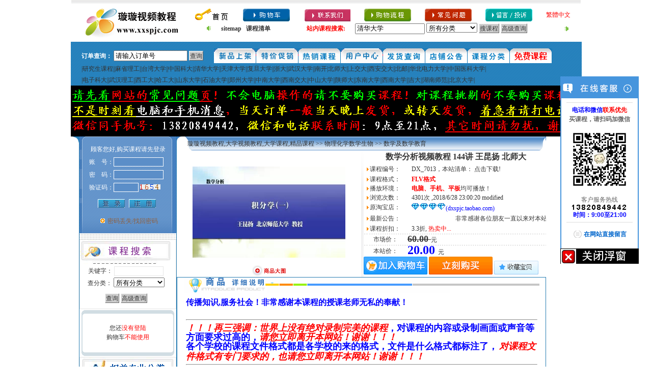

--- FILE ---
content_type: text/html
request_url: http://www.xxspjc.com/kechengshipinpanbaidu.asp?id=7013
body_size: 18112
content:
<html>
<head>

<title>数学分析视频教程 144讲 王昆扬 北师大</title>
<META http-equiv=Content-Type content="text/html; charset=gb2312">
<meta content="数学分析视频教程 144讲 王昆扬 北师大,DX_7013,精品课程,全程录像,视频教学,教学视频,课件,学习资料,培训,讲座,远程教育。FLV格式,赠送积分:100分!浏览4300次。2018/6/28 23:00:20 modified。" name="description">
<meta content="数学分析视频教程 144讲 王昆扬 北师大" name="keywords"> 
<link href="/skin/skin3/css.css" rel="stylesheet" type="text/css">


<style type="text/css">
<!--
.STYLE4 {color: #0000FF}
.STYLE3 {color: #FF0000}
.STYLE2 {color: #000000}
-->
</style>
</head>
<body leftmargin="0" topmargin="0" marginwidth="0" marginheight="0" >
<table width="1000" border="0" align="center" cellpadding="0" cellspacing="0">
  <tr>
    <td background="/images/bg3.gif "  height="7"></td>
  </tr>
</table>
<table width="1000" border="0" align="center" cellpadding="0" cellspacing="0">
  <tr>
    <td><table width="100%" border="0" cellspacing="0" cellpadding="0">
      <tr>
        <td width="24%" rowspan="2"><table width="100%" border="0" cellspacing="0" cellpadding="0">
          <tr>
            <td align="center"><a href="http://www.xxspjc.com"><img src="/images/logo.gif" border="0" /></a></td>
          </tr>
        </table></td>
        <td width="76%"> <table width="100%" border="0" cellspacing="0" cellpadding="0">
  <tr>
                <td><a href="http://www.xxspjc.com/"><img src="/images/topms.gif" width="75" height="25" border="0" alt="首页"></a></td>
               <td><a href="/xiadan.asp?action=show" target="_blank"><img src="/images/gouwuche.gif" width="92" height="25" border="0" alt="购物车"></a></td>
                <td><a href="/help/lxwm.htm"><img src="/images/liannxiwomen.gif" width="92" height="25" border="0" alt="联系我们"></a></td>
                <td><a href="/help/gouwuliucheng.htm"><img src="/images/gouwuliucheng.gif" width="92" height="25" border="0" alt="购物流程"></a></td>
                <td><a href="/help/changjianwenti.htm"><img src="/images/changjianwenti.gif" width="92" height="25" border="0" alt="常见问题"></a></td>
                <td><a href="/liuyantousu.asp"><img src="/images/liuyan.gif" width="92" height="25" border="0" alt="留言反馈"></a></td>
                <td> <FONT color=#ffffff><a name="StranLink" style="color:red">繁體中文</A></FONT>&nbsp;</td>
    <td>&nbsp;</td>
  </tr>
</table>
<table width="100%" border="0" cellspacing="0" cellpadding="0" height=30>
  <tr>
                <td><table width="710" border="0" align="center" cellpadding="0" cellspacing="0">
                  <!--DWLayoutTable-->
                    <tr> 
                      <td width="28" height="23"><img src="/images/speaker.gif" width="14" height="13" border="0" align="absbottom" /></td>
			<td width="168"><a href="/sitemap.xml" title="sitemap" target="_blank"><strong>sitemap</strong></a>
			&nbsp;&nbsp;<a href="/sitemap.htm" title="本站课程清单" target="_blank"><strong>课程清单</strong></a></td>
					  <td width="95"><font：12px>
				      <font color="#FF0000"><strong>站内课程搜索:</strong></font><strong></font></strong></td>
                      <FORM action=../chazhaokecheng.asp method=post name=form2>
					  <td width="390"><div align="left">
	<INPUT  name=searchkey  size="15" maxlength="15" value="清华大学" FONT: 12px Verdana,Geneva,sans-serif; onFocus="this.value=''">
					    
					    <select name="anclassid" size=1 style='width:100px'>
					      <option value="0">所有分类</option>
					      
					      <option value="62"> 
					        研究生课程
					        </option>
					      
					      <option value="63"> 
					        计算机科学技术
					        </option>
					      
					      <option value="64"> 
					        土木工程建筑房.
					        </option>
					      
					      <option value="65"> 
					        电力系统
					        </option>
					      
					      <option value="66"> 
					        机电通信自动化
					        </option>
					      
					      <option value="67"> 
					        机械工程材料能.
					        </option>
					      
					      <option value="68"> 
					        船舶科学与工程
					        </option>
					      
					      <option value="72"> 
					        汽车科学与工程
					        </option>
					      
					      <option value="73"> 
					        地理科学与测绘
					        </option>
					      
					      <option value="74"> 
					        医学医药及护理
					        </option>
					      
					      <option value="76"> 
					        美术及出版传播
					        </option>
					      
					      <option value="77"> 
					        音乐与音乐教育
					        </option>
					      
					      <option value="78"> 
					        心理学
					        </option>
					      
					      <option value="79"> 
					        法学
					        </option>
					      
					      <option value="80"> 
					        物理化学数学生.
					        </option>
					      
					      <option value="81"> 
					        农林水地矿油
					        </option>
					      
					      <option value="82"> 
					        文学历史体育及.
					        </option>
					      
					      <option value="83"> 
					        会计金融经济国.
					        </option>
					      
					      <option value="84"> 
					        经营管理
					        </option>
					      
					      <option value="85"> 
					        外语教学
					        </option>
					      
					      <option value="86"> 
					        考试培训
					        </option>
					      
					      <option value="87"> 
					        其他
					        </option>
					      
					      </select>
					    <INPUT class=go-wenbenkuang name=Submit type=submit value="搜课程"> 
			            <INPUT class=go-wenbenkuang name=Submit3 onclick="window.location='../search.asp'" type=button value="高级查询"> 
					    </div></td>
			   </FORM>
					  <td width="28" height="23"><img src="/images/spacer2.gif" width="14" height="13" border="0" align="right" /></td>
					  
                    </tr>
                  </table></td>
  </tr>
</table>
</td>
      </tr>
    </table></td>
  </tr>
  <tr>
    <td height="42" valign="bottom" background="/skin/skin3/topbg.gif"><table width="100%" border="0" cellspacing="0" cellpadding="0">
      <tr>
<FORM action=../chadingdan.asp method=post name="form3">
<td width='28%' align='center'><font color='ffffff'><strong>订单查询：</strong></font>
<INPUT  name=dingdan  size="16" maxlength="15" value="请输入订单号" FONT: 12px Verdana,Geneva,sans-serif; onFocus="this.value=''">
<INPUT class=go-wenbenkuang name=Submit type=submit value=查询>
</td>
</FORM>
        <td width="72%"><table width="80%" border="0" cellpadding="0" cellspacing="0">
              <tr> 
                <td><a href="/kechengleibie.asp?lx=news"><img src="/skin/skin3/tnewpr.gif" border="0" alt="新课程"></a></td>
                <td><a href="/kechengleibie.asp?lx=tejia"><img src="/skin/skin3/tspepr.gif" border="0" alt="特价课程"></a></td>
                <td><a href="/kechengleibie.asp?lx=commend"><img src="/skin/skin3/thotpr.gif" border="0" alt="推荐课程"></a></td>
                <td><a href="/user.asp"><img src="/skin/skin3/tbrandpr.gif" border="0" alt="用户中心"></a></td>
                <td><a href="/fahuo.asp"><img src="/skin/skin3/tnews.gif" border="0" alt="发货查询"></a></td>
                <td><a href="/gonggao.asp"><img src="/skin/skin3/tinform.gif" border="0" alt="店铺公告"></a></td>
                <td><a href="/shopsort.asp"><img src="/skin/skin3/tbbs.gif" border="0" alt="课程分类"></a></td>
                <td><a href="/mianfeikecheng/" target="_blank"><img src="/skin/skin3/bbs.gif" border="0" alt="店铺论坛"></a></td>
              </tr>
            </table></td>
      </tr>
    </table></td>
  </tr>
   <tr>
    <td height="20" valign="bottom" background="/skin/skin3/topbg.gif"><table width="100%" border="0" cellspacing="0" cellpadding="0">
      <tr>
        <td width="2%" align="center"><font color="ffffff">
         </td>
        <td width="98%"><table width="98%" border="0" cellpadding="0" cellspacing="0">
<tr> <td>|<a href=/chazhaokecheng.asp?searchkey=中科院&anclassid=0>研究生课程</a>||<a href=/chazhaokecheng.asp?searchkey=麻省理工大学&anclassid=0>麻省理工</a>||<a href=/chazhaokecheng.asp?searchkey=台湾&anclassid=0>台湾大学</a>||<a href=/chazhaokecheng.asp?searchkey=中国科技大学&anclassid=0>中国科大</a>||<a href=/chazhaokecheng.asp?searchkey=清华大学&anclassid=0>清华大学</a>||<a href=/chazhaokecheng.asp?searchkey=天津大学&anclassid=0>天津大学</a>||<a href=/chazhaokecheng.asp?searchkey=复旦大学&anclassid=0>复旦大学</a>||<a href=/chazhaokecheng.asp?searchkey=浙江大学&anclassid=0>浙大</a>||<a href=/chazhaokecheng.asp?searchkey=武汉大学&anclassid=0>武汉大学</a>||<a href=/chazhaokecheng.asp?searchkey=南开大学&anclassid=0>南开</a>|<a href=/chazhaokecheng.asp?searchkey=北京师范大学&anclassid=0>北师大</a>||<a href=/chazhaokecheng.asp?searchkey=上海交通大学&anclassid=0>上交大</a>||<a href=/chazhaokecheng.asp?searchkey=西安交通大学&anclassid=0>西安交大</a>||<a href=/chazhaokecheng.asp?searchkey=北京邮电大学&anclassid=0>北邮</a>||<a href=/chazhaokecheng.asp?searchkey=华北电力大学&anclassid=0>华北电力大学</a>||<a href=/chazhaokecheng.asp?searchkey=中国医科大学&anclassid=0>中国医科大学</a>|</td></tr>
            </table></td>
      </tr>
	        <tr>
        <td width="2%" align="center"><font color="ffffff">
         </td>
        <td width="98%"><table width="98%" border="0" cellpadding="0" cellspacing="0">
<tr><td>|<a href=/chazhaokecheng.asp?searchkey=电子科技大学&anclassid=0>电子科大</a>||<a href=/chazhaokecheng.asp?searchkey=武汉理工大学&anclassid=0>武汉理工</a>||<a href=/chazhaokecheng.asp?searchkey=西北工业大学&anclassid=0>西工大</a>||<a href=/chazhaokecheng.asp?searchkey=哈工大&anclassid=0>哈工大</a>||<a href=/chazhaokecheng.asp?searchkey=山东大学&anclassid=0>山东大学</a>||<a href=/chazhaokecheng.asp?searchkey=石油大学&anclassid=0>石油大学</a>||<a href=/chazhaokecheng.asp?searchkey=郑州大学&anclassid=0>郑州大学</a>||<a href=/chazhaokecheng.asp?searchkey=中南大学&anclassid=0>中南大学</a>||<a href=/chazhaokecheng.asp?searchkey=西南交通大学&anclassid=0>西南交大</a>||<a href=/chazhaokecheng.asp?searchkey=中山大学&anclassid=0>中山大学</a>||<a href=/chazhaokecheng.asp?searchkey=陕西师范大学&anclassid=0>陕师大</a>||<a href=/chazhaokecheng.asp?searchkey=东南大学&anclassid=0>东南大学</a>||<a href=/chazhaokecheng.asp?searchkey=西南大学&anclassid=0>西南大学</a>||<a href=/chazhaokecheng.asp?searchkey=吉林大学&anclassid=0>吉大</a>||<a href=/chazhaokecheng.asp?searchkey=湖南师范大学&anclassid=0>湖南师范</a>||<a href=/chazhaokecheng.asp?searchkey=北京大学&anclassid=0>北京大学</a>|</td></tr>
            </table></td>
      </tr>
    </table></td>
  </tr>
  
 <tr><td><table width="98%" border="0" cellpadding="0" cellspacing="0"><a href=/help/changjianwenti.htm><img src="/upfile/tz_new.gif" border="0"></a></table></td></tr> 
 
</table>
<table width="1000" border="0" align="center" cellpadding="0" cellspacing="0">
  <tr>
    <td width="15" valign="top"><table width="100%" height="184" border="0" cellpadding="0" cellspacing="0">
      <tr>
        <td height="30" align="right" valign="top"><img src="/skin/skin3/jiao.gif" width="15" height="17"></td>
      </tr>
    </table></td>
    <td width="190"style="BORDER-bottom:#277DB3 1px solid;BORDER-left:#277DB3 1px solid; BORDER-right:#277DB3 1px solid;" valign="top">
	<table width="100%" border="0" cellspacing="0" cellpadding="0" >
		  <tr>
        <td><table width="190" height="190" border="0" cellpadding="0" cellspacing="0">
          <tr>
              <td align="center" valign="middle" background="skin/skin3/index_2.gif"><table width="100%" height="100%" border="0" cellpadding="0" cellspacing="0">
              <tr>
                <td align="center" valign="middle" background="/skin/skin3/index_2.gif"><table width="100%" 
border="0" align="center" cellpadding="0" cellspacing="0">
  <tbody>
    
  </tbody>
  <form action="/check_denglu.asp" method="post" name="userlogin" id="userlogin">
    <tr>
      <td height="10" colspan="2" class="unnamed2"><div align="center">顾客您好,购买课程请先登录</div></td>
    </tr>
    <tr>
      <td width="35%" class="unnamed2"><div align="right">账　号：</div></td>
      <td width="65%"><div align="left">
        <input name="username" class="form2" type="text" id="username2" maxlength="18" size="12" />
      </div></td>
    </tr>
    <tr>
      <td class="unnamed2"><div align="right">密　码：</div></td>
      <td><div align="left">
        <input name="userpassword" class="form2" type="password" id="userpassword2" maxlength="18" size="12" />
        <input class="wenbenkuang" type="hidden" name="linkaddress2" value="" />
        <br />
      </div></td>
    </tr>
    <tr>
      <td class="unnamed2"><div align="right">验证码：</div></td>
      <td><div align="left">
        <input class="form2" name="verifycode" type="text" value="" maxlength="4" size="5" />
          <img src="/getcode.asp" alt="验证码,看不清楚?请点击刷新验证码" style="cursor : pointer;" onClick="this.src='/getcode.asp?t='+(new Date().getTime());"></div></td>
    </tr>
    <tr>
      <td height="10" colspan="2"></td>
    </tr>
    <tr>
      <td height="17" colspan="2">
        <div align="center">
          <input  name="imageField" src="/skin/skin3/login.gif" width="53" height="17" border="0" type="image" onFocus="this.blur()" />
        <a href="/register.asp" target=_parent><img src="/skin/skin3/reg.gif" width="53" height="17" hspace="5" vspace="0" border="0" /></a></div></td>
    </tr>
    <tr>
      <td height="10" colspan="2"></td>
    </tr>
    <tr>
      <td colspan="2"><div align="center"><img src="/images/dot03.gif" width="9" height="9" hspace="5" /><a href="#"  onClick="javascript:window.open('/getpwd.asp','shouchang','width=450,height=300');"><font color=8F6040>密码丢失/找回密码</font></a></div></td>
    </tr>
  </form>
  
</table></td>
          </tr>
</table></td>
          </tr>
        </table></td>
      </tr>
      <tr>
        <td><img src="/images/index_4.gif" width="190" height="12" alt="" /></td>
      </tr>
      <tr>
        <td><table width="100%" border="0" cellpadding="0" 
      cellspacing="0" 
      style="BORDER-RIGHT: #e5e5e5 1px solid; BORDER-TOP: #e5e5e5 1px solid; BORDER-LEFT: #e5e5e5 1px solid; BORDER-BOTTOM: #e5e5e5 1px solid">
  <tbody>
    <tr> 
      <td><style type="text/css">
<!--
.style1 {color: #FF0000}
-->
</style>

<TABLE border=0 cellPadding=0 cellSpacing=0 width="178">
  <TBODY>
  <TR> 
              <TD><IMG height=50 
                        src="/images/body/searc.gif" 
                    width=180><br>
                <TABLE align=center border=0 cellPadding=1 cellSpacing=1 
                        width="88%">
        <FORM action=/chazhaokecheng.asp method=post name=form2>
          <TBODY>
            <TR> 
              <TD align=middle>关键字： 
                  <INPUT class=wenbenkuang 
                              name=searchkey size=12 ;> </TD>
            </TR>
            <TR> 
              <TD align=middle>查分类： 
                 
                            
                           <select name="anclassid" size=1 style='width:100px'> 
                              <option value="0">所有分类</option>
                              
                              <option value="62"> 研究生课程</option>
                              
                              <option value="63"> 计算机科学技术</option>
                              
                              <option value="64"> 土木工程建筑房.</option>
                              
                              <option value="65"> 电力系统</option>
                              
                              <option value="66"> 机电通信自动化</option>
                              
                              <option value="67"> 机械工程材料能.</option>
                              
                              <option value="68"> 船舶科学与工程</option>
                              
                              <option value="72"> 汽车科学与工程</option>
                              
                              <option value="73"> 地理科学与测绘</option>
                              
                              <option value="74"> 医学医药及护理</option>
                              
                              <option value="76"> 美术及出版传播</option>
                              
                              <option value="77"> 音乐与音乐教育</option>
                              
                              <option value="78"> 心理学</option>
                              
                              <option value="79"> 法学</option>
                              
                              <option value="80"> 物理化学数学生.</option>
                              
                              <option value="81"> 农林水地矿油</option>
                              
                              <option value="82"> 文学历史体育及.</option>
                              
                              <option value="83"> 会计金融经济国.</option>
                              
                              <option value="84"> 经营管理</option>
                              
                              <option value="85"> 外语教学</option>
                              
                              <option value="86"> 考试培训</option>
                              
                              <option value="87"> 其他</option>
                              
                            </select> </TD>
            </TR>
            <TR> 
              <TD align=middle height=38><INPUT class=go-wenbenkuang name=Submit type=submit value=查询> 
               <INPUT class=go-wenbenkuang name=Submit3 onclick="window.location='/search.asp'" type=button value=高级查询>
                </A></TD>
            </TR>
        </FORM>
        
      </TABLE></TD>
  </TR>
  
</TABLE>
</td>
    </tr>
  </tbody>
</table>
<table width="184" border="0" align="center" cellpadding="0" cellspacing="0">
  <tr> 
    <td ><img src="/images/mingle/carttop.gif" width="184" height="12" /></td>
  </tr>
  <tr> 
    <td background="images/mingle/cartbg.gif"width="184" ><table width="100%" border="0" cellpadding="0" cellspacing="0" align="center" height="70">
        
        <tr> 
          <td height="20"><div align="center">您还<font color="red">没有登陆</font><br />
              购物车<font color="red">不能使用</font> </div></td>
        </tr>
        <tr> 
          <td height="1"></td>
        </tr>
        
      </table></td>
  </tr>
  <tr> 
    <td ><img src="/images/mingle/cartbt.gif" width="184" height="12" /></td>
  </tr>
</table>
</td>
      </tr>
	   <tr>
        <td><table width="100%" border="0" cellpadding="0" 
      cellspacing="0" 
      style="BORDER-RIGHT: #e5e5e5 1px solid; BORDER-TOP: #e5e5e5 1px solid; BORDER-LEFT: #e5e5e5 1px solid; BORDER-BOTTOM: #e5e5e5 1px solid">
  <tbody>
    <tr>
      <td height="28"><div align="center"><img src="/skin/skin3/dxkcxgfl.gif" /></div></td>
    </tr>
    <tr>
      <td><div align="center">

      </div>
          <table width="100%" cellspacing="0" cellpadding="0" border="0">
            <tr>
              <td colspan="3" height="22" align="left"><img src="images/body/orange-bullet.gif" width="9" height="7" /><a href="/kechengleibie.asp?lx=big&amp;anid=80" target="_blank"><font color="#FF4800"><strong>物理化学数学生物</strong></a></font></td>
            </tr>
            
            <tr>
              <td  width="48%" height="20" align="right"><a href="/kechengleibie.asp?lx=small&amp;anid=80&amp;nid=619" target="_blank">数学及数学教育</a></td>
              <td  width="4%" align="center"><font color="ff6600"><b>|</b></font></td>
              
              <td align="left" width="48%" height="22" ><a href="/kechengleibie.asp?lx=small&amp;anid=80&amp;nid=620" target="_blank">物理及物理教育</a></td>
            </tr>
            
            <tr>
              <td  width="48%" height="20" align="right"><a href="/kechengleibie.asp?lx=small&amp;anid=80&amp;nid=621" target="_blank">化学教育与化工</a></td>
              <td  width="4%" align="center"><font color="ff6600"><b>|</b></font></td>
              
              <td align="left" width="48%" height="22" ><a href="/kechengleibie.asp?lx=small&amp;anid=80&amp;nid=622" target="_blank">生物科学</a></td>
            </tr>
            
          </table>
        </td>
    </tr>
  </tbody>
</table>
<a href="/shopsort.asp" target="_blank"><font color="#FF4800"><strong>点击查看所有分类</strong></a></font></td>
      </tr>
      <tr>
<td>
<table width="190" border="0" cellspacing="0" cellpadding="0">
<tr><td><div align="center"><img src="/images/body/tlkc.gif"/></div></td></tr>
<td><table  width="100%" border="0" cellpadding="0" cellspacing="0">

<td width="99%" valign="middle">&nbsp;<img src="/images/body/dian2.gif">
<a href=kechengshipinpanbaidu.asp?id=2569 target=_blank  title='武汉大学 高等数学视频教程 84讲  同济大学第五版 全程录像免费下载'>武汉大学 高等数..</a>
<font color="#DC143C">￥0</font>
</td>
</tr>

<td width="99%" valign="middle">&nbsp;<img src="/images/body/dian2.gif">
<a href=kechengshipinpanbaidu.asp?id=7033 target=_blank  title='大学物理视频教程 上下全集 242讲 董占海 上海交通大学'>大学物理视频教程..</a>
<font color="#DC143C">￥20</font>
</td>
</tr>

<td width="99%" valign="middle">&nbsp;<img src="/images/body/dian2.gif">
<a href=kechengshipinpanbaidu.asp?id=7034 target=_blank  title='大学物理视频教程 上下全集 242讲 董占海 上海交通大学'>大学物理视频教程..</a>
<font color="#DC143C">￥20</font>
</td>
</tr>

<td width="99%" valign="middle">&nbsp;<img src="/images/body/dian2.gif">
<a href=kechengshipinpanbaidu.asp?id=1016 target=_blank  title='有机化学视频教程 上册 邢其毅版 49讲 清华大学 精品课程 百度网盘免费下载'>有机化学视频教程..</a>
<font color="#DC143C">￥0</font>
</td>
</tr>

<td width="99%" valign="middle">&nbsp;<img src="/images/body/dian2.gif">
<a href=kechengshipinpanbaidu.asp?id=1017 target=_blank  title='现代生物学导论视频教程 23讲 清华大学 精品课程百度网盘免费下载'>现代生物学导论视..</a>
<font color="#DC143C">￥0</font>
</td>
</tr>

<td width="99%" valign="middle">&nbsp;<img src="/images/body/dian2.gif">
<a href=kechengshipinpanbaidu.asp?id=1018 target=_blank  title='数学实验视频教程 45讲 清华大学 精品课程 全程录像 免费下载'>数学实验视频教程..</a>
<font color="#DC143C">￥0</font>
</td>
</tr>

<td width="99%" valign="middle">&nbsp;<img src="/images/body/dian2.gif">
<a href=kechengshipinpanbaidu.asp?id=2571 target=_blank  title='线性代数视频教程全程录像免费下载 同济大学第四版30讲 武汉大学'>线性代数视频教程..</a>
<font color="#DC143C">￥0</font>
</td>
</tr>

<td width="99%" valign="middle">&nbsp;<img src="/images/body/dian2.gif">
<a href=kechengshipinpanbaidu.asp?id=2610 target=_blank  title='数学分析视频教程 220讲 史济怀 中国科技大学 精品课程 容量32.3G 清晰 百度网盘免费下载'>数学分析视频教程..</a>
<font color="#DC143C">￥0</font>
</td>
</tr>

<td width="99%" valign="middle">&nbsp;<img src="/images/body/dian2.gif">
<a href=kechengshipinpanbaidu.asp?id=3031 target=_blank  title='高等数学视频教程 128讲 同济大学高等数学第五版 有免费下载视频课件资源'>高等数学视频教程..</a>
<font color="#DC143C">￥0</font>
</td>
</tr>

<td width="99%" valign="middle">&nbsp;<img src="/images/body/dian2.gif">
<a href=kechengshipinpanbaidu.asp?id=3033 target=_blank  title='线性代数视频教程 66讲 吉林大学 陈殿友 百度网盘免费下载'>线性代数视频教程..</a>
<font color="#DC143C">￥0</font>
</td>
</tr>

<td width="99%" valign="middle">&nbsp;<img src="/images/body/dian2.gif">
<a href=kechengshipinpanbaidu.asp?id=3094 target=_blank  title='微生物学视频教程 40讲 浙江大学 精品课程 百度网盘免费下载'>微生物学视频教程..</a>
<font color="#DC143C">￥0</font>
</td>
</tr>

<td width="99%" valign="middle">&nbsp;<img src="/images/body/dian2.gif">
<a href=kechengshipinpanbaidu.asp?id=4594 target=_blank  title='大学物理视频教程72讲 哈工大 百度网盘免费下载'>大学物理视频教程..</a>
<font color="#DC143C">￥0</font>
</td>
</tr>

<td width="99%" valign="middle">&nbsp;<img src="/images/body/dian2.gif">
<a href=kechengshipinpanbaidu.asp?id=4788 target=_blank  title='分析化学视频教程 32讲 西北工业大学 百度网盘免费下载'>分析化学视频教程..</a>
<font color="#DC143C">￥0</font>
</td>
</tr>

<td width="99%" valign="middle">&nbsp;<img src="/images/body/dian2.gif">
<a href=kechengshipinpanbaidu.asp?id=7177 target=_blank  title='有机化学视频教程 下册 邢其毅版 34讲 清华大学 精品课程 百度网盘免费下载'>有机化学视频教程..</a>
<font color="#DC143C">￥0</font>
</td>
</tr>

<td width="99%" valign="middle">&nbsp;<img src="/images/body/dian2.gif">
<a href=kechengshipinpanbaidu.asp?id=7178 target=_blank  title='传热学视频全程录像67讲 清华大学精品课程 百度网盘免费下载'>传热学视频全程录..</a>
<font color="#DC143C">￥0</font>
</td>
</tr>

<td width="99%" valign="middle">&nbsp;<img src="/images/body/dian2.gif">
<a href=kechengshipinpanbaidu.asp?id=3032 target=_blank  title='高等数学视频教程 165讲 吉林大学 对应同济大学第四版'>高等数学视频教程..</a>
<font color="#DC143C">￥20</font>
</td>
</tr>

<td width="99%" valign="middle">&nbsp;<img src="/images/body/dian2.gif">
<a href=kechengshipinpanbaidu.asp?id=6989 target=_blank  title='概率论视频教程 91讲 应坚刚 复旦大学'>概率论视频教程 ..</a>
<font color="#DC143C">￥10</font>
</td>
</tr>

<td width="99%" valign="middle">&nbsp;<img src="/images/body/dian2.gif">
<a href=kechengshipinpanbaidu.asp?id=6227 target=_blank  title='数学物理方法 复变函数 数学物理方程 视频教程 108讲 北京大学 精品课程 容量共14.9G'>数学物理方法 复..</a>
<font color="#DC143C">￥20</font>
</td>
</tr>

<td width="99%" valign="middle">&nbsp;<img src="/images/body/dian2.gif">
<a href=kechengshipinpanbaidu.asp?id=2568 target=_blank  title='概率论与数理统计视频教程 28讲 武汉大学 全程录像 百度网盘免费下载'>概率论与数理统计..</a>
<font color="#DC143C">￥0</font>
</td>
</tr>

<td width="99%" valign="middle">&nbsp;<img src="/images/body/dian2.gif">
<a href=kechengshipinpanbaidu.asp?id=1463 target=_blank  title='大学物理视频教程 119讲 交大 精品课程'>大学物理视频教程..</a>
<font color="#DC143C">￥40</font>
</td>
</tr>

</table>
</table>

<table width="190" border="0" cellspacing="0" cellpadding="0">
<tr><td><div align="center"><img src="/images/body/left04.gif"/></div></td></tr>
<td><table  width="100%" border="0" cellpadding="0" cellspacing="0">

<td width="99%" valign="middle">&nbsp;<img src="/images/body/dian2.gif">
<a href=kechengshipinpanbaidu.asp?id=1011 target=_blank  title='计算机组成原理视频教程 50讲 清华大学 精品课程 百度网盘免费下载'>计算机组成原理视..</a>
<font color="#DC143C">￥0</font>
</td>
</tr>

<td width="99%" valign="middle">&nbsp;<img src="/images/body/dian2.gif">
<a href=kechengshipinpanbaidu.asp?id=1004 target=_blank  title='模拟电子技术视频教程 华成英 56讲 清华大学 精品课程 免费下载'>模拟电子技术视频..</a>
<font color="#DC143C">￥0</font>
</td>
</tr>

<td width="99%" valign="middle">&nbsp;<img src="/images/body/dian2.gif">
<a href=kechengshipinpanbaidu.asp?id=6034 target=_blank  title='微观经济学视频教程全程录像免费下载 48讲 人大高鸿业版 北京大学 刘文忻老师'>微观经济学视频教..</a>
<font color="#DC143C">￥0</font>
</td>
</tr>

<td width="99%" valign="middle">&nbsp;<img src="/images/body/dian2.gif">
<a href=kechengshipinpanbaidu.asp?id=3031 target=_blank  title='高等数学视频教程 128讲 同济大学高等数学第五版 有免费下载视频课件资源'>高等数学视频教程..</a>
<font color="#DC143C">￥0</font>
</td>
</tr>

<td width="99%" valign="middle">&nbsp;<img src="/images/body/dian2.gif">
<a href=kechengshipinpanbaidu.asp?id=4597 target=_blank  title='自动控制原理视频教程 61讲 西北工业大学 精品课程 卢京潮 全程录像免费下载 在线观看全程视频'>自动控制原理视频..</a>
<font color="#DC143C">￥0</font>
</td>
</tr>

<td width="99%" valign="middle">&nbsp;<img src="/images/body/dian2.gif">
<a href=kechengshipinpanbaidu.asp?id=1016 target=_blank  title='有机化学视频教程 上册 邢其毅版 49讲 清华大学 精品课程 百度网盘免费下载'>有机化学视频教程..</a>
<font color="#DC143C">￥0</font>
</td>
</tr>

<td width="99%" valign="middle">&nbsp;<img src="/images/body/dian2.gif">
<a href=kechengshipinpanbaidu.asp?id=1463 target=_blank  title='大学物理视频教程 119讲 交大 精品课程'>大学物理视频教程..</a>
<font color="#DC143C">￥40</font>
</td>
</tr>

<td width="99%" valign="middle">&nbsp;<img src="/images/body/dian2.gif">
<a href=kechengshipinpanbaidu.asp?id=2610 target=_blank  title='数学分析视频教程 220讲 史济怀 中国科技大学 精品课程 容量32.3G 清晰 百度网盘免费下载'>数学分析视频教程..</a>
<font color="#DC143C">￥0</font>
</td>
</tr>

<td width="99%" valign="middle">&nbsp;<img src="/images/body/dian2.gif">
<a href=kechengshipinpanbaidu.asp?id=2568 target=_blank  title='概率论与数理统计视频教程 28讲 武汉大学 全程录像 百度网盘免费下载'>概率论与数理统计..</a>
<font color="#DC143C">￥0</font>
</td>
</tr>

<td width="99%" valign="middle">&nbsp;<img src="/images/body/dian2.gif">
<a href=kechengshipinpanbaidu.asp?id=2569 target=_blank  title='武汉大学 高等数学视频教程 84讲  同济大学第五版 全程录像免费下载'>武汉大学 高等数..</a>
<font color="#DC143C">￥0</font>
</td>
</tr>

<td width="99%" valign="middle">&nbsp;<img src="/images/body/dian2.gif">
<a href=kechengshipinpanbaidu.asp?id=1020 target=_blank  title='弹性力学视频教程 58讲 清华大学 精品课程 全程录像百度网盘免费下载'>弹性力学视频教程..</a>
<font color="#DC143C">￥0</font>
</td>
</tr>

<td width="99%" valign="middle">&nbsp;<img src="/images/body/dian2.gif">
<a href=kechengshipinpanbaidu.asp?id=3033 target=_blank  title='线性代数视频教程 66讲 吉林大学 陈殿友 百度网盘免费下载'>线性代数视频教程..</a>
<font color="#DC143C">￥0</font>
</td>
</tr>

<td width="99%" valign="middle">&nbsp;<img src="/images/body/dian2.gif">
<a href=kechengshipinpanbaidu.asp?id=2571 target=_blank  title='线性代数视频教程全程录像免费下载 同济大学第四版30讲 武汉大学'>线性代数视频教程..</a>
<font color="#DC143C">￥0</font>
</td>
</tr>

<td width="99%" valign="middle">&nbsp;<img src="/images/body/dian2.gif">
<a href=kechengshipinpanbaidu.asp?id=1478 target=_blank  title='电路原理视频教程 60讲 清华大学于歆杰主讲 精品课程 百度网盘免费下载'>电路原理视频教程..</a>
<font color="#DC143C">￥0</font>
</td>
</tr>

<td width="99%" valign="middle">&nbsp;<img src="/images/body/dian2.gif">
<a href=kechengshipinpanbaidu.asp?id=1476 target=_blank  title='C++视频教程 清华大学 郑莉主讲 精品课程'>C++视频教程 ..</a>
<font color="#DC143C">￥30</font>
</td>
</tr>

<td width="99%" valign="middle">&nbsp;<img src="/images/body/dian2.gif">
<a href=kechengshipinpanbaidu.asp?id=1800 target=_blank  title='工程力学视频教程 77个文件 西南交通大学 百度网盘免费下载'>工程力学视频教程..</a>
<font color="#DC143C">￥0</font>
</td>
</tr>

<td width="99%" valign="middle">&nbsp;<img src="/images/body/dian2.gif">
<a href=kechengshipinpanbaidu.asp?id=5910 target=_blank  title='生理学视频教程 64讲 复旦大学 精品课程'>生理学视频教程 ..</a>
<font color="#DC143C">￥30</font>
</td>
</tr>

<td width="99%" valign="middle">&nbsp;<img src="/images/body/dian2.gif">
<a href=kechengshipinpanbaidu.asp?id=1002 target=_blank  title='计量经济学视频教程 45讲 清华大学 精品课程 百度网盘免费下载'>计量经济学视频教..</a>
<font color="#DC143C">￥0</font>
</td>
</tr>

<td width="99%" valign="middle">&nbsp;<img src="/images/body/dian2.gif">
<a href=kechengshipinpanbaidu.asp?id=4490 target=_blank  title='单片机原理及应用视频教程全程录像免费下载地址 赵志衡50讲 哈工大'>单片机原理及应用..</a>
<font color="#DC143C">￥0</font>
</td>
</tr>

<td width="99%" valign="middle">&nbsp;<img src="/images/body/dian2.gif">
<a href=kechengshipinpanbaidu.asp?id=1003 target=_blank  title='控制工程基础视频教程 37讲 清华大学 精品课程 百度网盘免费下载'>控制工程基础视频..</a>
<font color="#DC143C">￥0</font>
</td>
</tr>

</table>
</table>
<div align="center"><a href="/products.asp?id=426" target="_blank"><img src="/upfile/2010112917444248583.jpg" border="0" width="180" ></a></div></td>
              </tr>
<tr>
                <td><div align="center"><a href="/products.asp?id=427" target="_blank"><img src="/upfile/2010112917444860734.jpg" border="0" width="180"  ></a></div></td>
              </tr>
    </table></td>
    <td valign="top"><table width="100%" height="28" border="0" align="center" cellpadding="0" cellspacing="0">
      <tr>
<td height="28" background="/skin/skin3/pdbg01.gif">&nbsp;&nbsp;&nbsp;&nbsp;&nbsp;&nbsp;&nbsp;<a href=/daxuekecheng.asp>璇璇视频教程,大学视频教程,大学课程,精品课程</a> >> 
			<a href=/kechengleibie.asp?lx=big&anid=80  target=_blank>物理化学数学生物</a> >> <a href=/kechengleibie.asp?lx=small&anid=80&nid=619 target=_blank>数学及数学教育</a>
          </td>
        </tr>
      <tr>
        <td ><table width="100%" border="0" cellspacing="0" cellpadding="0">
              <tr>
              <td width="400"><br>
              <table width=300 height=200border=0 align="center" cellpadding=0 cellspacing=0>
                <tbody>
                  <tr>
                    <td  align=center>
                      <div align="center">
		
<a rel="nofollow,noindex" href="javascript:;" onClick="javascript:window.open('/pic.asp?book=7013','','width=700,height=500,toolbar=no, status=no, menubar=no, resizable=yes, scrollbars=yes');return false;"><img src="/upfile/proimage/数学分析视频教程 144讲 王昆扬 北师大.jpg" width=300 border=0 alt="数学分析视频教程 144讲 王昆扬 北师大"></a>
                                        </td>
                      </tr>
                  </tbody>
              </table></td><td width="8" rowspan="2" background="/images/body/p_bg01.gif"></td>
              <td width="462" rowspan="2"><table width="100%" border="0" cellspacing="0" cellpadding="0">
                    <tr> 
<td height="25" colspan="2" align="center">&nbsp;<font size="3"><strong>数学分析视频教程 144讲 王昆扬 北师大</strong></font></td>
                    </tr>
                    <tr> 
                     <td width='26%'>&nbsp;<img src=/images/body/orange-bullet.gif height=7 width=9>课程编号：</td>
                      <td width="74%">DX_7013，本站清单： <span class='STYLE2'><a href='/sitemap.htm' target='_blank'>点击下载!</a></span> </td>
                    </tr>
					
					
					
					 <tr> 
                     <td width='26%'>&nbsp;<img src=/images/body/orange-bullet.gif height=7 width=9>课程格式：</td>
                      <td width="74%"><font color=red><strong> FLV格式</strong></font></td>
                    </tr>
					
					<tr><td>&nbsp;<img src='/images/body/orange-bullet.gif' height='7' width='9'>播放环境：</td><td><span class='STYLE3'><strong>电脑、手机、平板</strong></span>均可播放！</td>
					  
       	
                    <tr> 
                      <td>&nbsp;<img src='/images/body/orange-bullet.gif' height='7' width='9'>浏览次数：</td>
                      <td> <script language="javascript" src="/countcount.asp?id=7013"></script><script language="javascript" src="/countcount.asp?action=count&id=7013"></script>次 ,2018/6/28 23:00:20 modified</td>
                    </tr>
                   <tr><td>&nbsp;<img src='/images/body/orange-bullet.gif' height='7' width='9'>原淘宝店：</td><td> <a rel=nofollow,noindex href='http://dxspjc.taobao.com/' target='_blank'><img src='images/s_blue_4.gif' border=0></a><span class='STYLE2'>(dxspjc.taobao.com)</span></td><tr><td>&nbsp;<img src='/images/body/orange-bullet.gif' height='7' width='9'>最新公告：</td><td><span class='STYLE3'><marquee scrollAmount=3 onmouseover='stop()' onmouseout='start()' width='100%'><a href='/gonggao.asp' target='_blank'>非常感谢各位朋友一直以来对本站的支持!祝大家学习进步!事业有成!身体健康!</a></marquee></span></td></tr>          
                    <tr> 
    <td>&nbsp;<img src='/images/body/orange-bullet.gif' height='7' width='9'>课程折扣：</td><td>3.3折,  <font color='red'>热卖中...</font>
                      </td>
                    </tr>
				
			
			
<tr><td colspan="2"><table width="100%"  border="0" cellpadding="0" cellspacing="0"><tr> 
<td height="2" colspan="2" background="/images/body/p_bg03.gif"></td>
<tr><td><div align='center'>市场价：</div></td><td width='76%'><font size='4'><strong><s>60.00   </s></strong></font>元</td></tr>
<tr><td height="2" colspan="2" background="/images/body/p_bg03.gif"></td></tr>
<tr><td><div align='center'>本站价：</div></td><td><font color='#0000ff' size='5'><strong>20.00   </strong></font>元</td></tr>

<script language="javascript">
function doClipBoard()
{
	var textValue = document.getElementsByName("myTxt")[0].value;	
	window.clipboardData.setData("text", textValue);
}
</script>
						  
<tr> 
<td height="2"  colspan="2"style=" BORDER-top:#DD0000 0px solid;"><table width="100%" border="0" cellspacing="0" cellpadding="0">
                                <tr> 
                                  <td>

 
	<a rel="nofollow,noindex" href="/xiadan.asp?id=7013&action=add" target="_blank"><img src="/images/jrgwc.png" border=0></a>
 <a rel='nofollow,noindex'  href='/alipay_inc_order/alipayapi_kuaisu.asp?dingdanhao=20260119030653&s_price=20&s_subject=数学分析视频教程 144讲 王昆扬 北师大&s_show_url=http://www.xxspjc.com/kechengshipinpanbaidu.asp?id=7013' target='_blank'><img src=/images/lkgm.png border=0></a>
 <a rel="nofollow,noindex" href="javascript:;" onClick="javascript:window.open('/stow.asp?id=7013&action=add','',',');return false;"><img src="/images/fav.png" border=0></a>
 	</td>
                                </tr>
                              </table></td>
                          </tr>
                        </table></td>
                    </tr>
                  </table></td>
            </tr>
            <tr>
<td align="center" valign="top"><div align="center"><a rel="nofollow,noindex" href="javascript:;" onClick="javascript:window.open('/pic.asp?book=7013','','width=700,height=500,toolbar=no, status=no, menubar=no, resizable=yes, scrollbars=yes');return false;"><img src="/images/body/itemzoom.gif" border="0"></a></td>
            </tr>
        </table></td>
      </tr>
      <tr>
        <td >
		<table  style=" BORDER-bottom:#277DB3 1px solid; BORDER-top:#277DB3 1px solid;BORDER-left:#277DB3 1px solid; BORDER-right:#277DB3 1px solid;" width="100%" border="0" align="center" cellpadding="0" cellspacing="0">
              <tr>
              <td height="17" colspan="2" ><table width="100%"  border="0" cellspacing="0" cellpadding="0">
                  <tr>
                    <td><div align="center"><img src="/skin/skin3/p_dtitle01.gif" width="698" height="30" > 
                        </div></td>
                  </tr>
              </table></td>
            </tr>	
              <td colspan="2"><table width="98%" border="0" cellspacing="0" cellpadding="10" align="center"> 
<td height="25" colspan="2"><strong><font color='blue' size='3'>传播知识,服务社会！非常感谢本课程的授课老师无私的奉献！</font><br><br>


<hr />
<strong><font color='#ff0000' size='4'><em>！！！再三强调：世界上没有绝对录制完美的课程</em></font><font color='blue' size='4'>，对课程的内容或录制画面或声音等方面要求过高的，</font><font color='#ff0000' size='4'><em>请您立即离开本网站！谢谢！！！</em></font><br>
<font color='blue' size='4'>各个学校的课程文件格式都是各学校的来的格式，文件是什么格式都标注了，</font>
<font color='#ff0000' size='4'><em>对课程文件格式有专门要求的，也请您立即离开本网站！谢谢！！！</em></font><br>
<hr />
<br>

<font color='#0000ff' size='3'>如何在线下订单获取本站课程用于个人学习？请点击查看 <a href='/help/gouwuliucheng.htm' target='_blank'>购物流程!</a></font><br><br>
<font size='3'>如果觉下订单付款麻烦，本页面课程截图下方有</font><font size='3' color="#FF00FF">付款码扫码付款</font><font size='3'>，支付宝或微信任选。</font><br><br>

<font color='#ff0000' size='3'>数学分析视频教程 144讲 王昆扬 北师大 课程介绍:<br>FLV格式</font></strong></td>
<tr><td>
        
</td></tr>  
<tr><td>

<a href="/upfile/proimage/数学分析视频教程 144讲 王昆扬 北师大.jpg" target="_blank"><img src="/upfile/proimage/数学分析视频教程 144讲 王昆扬 北师大.jpg" width="690" alt="数学分析视频教程 144讲 王昆扬 北师大"></a><br>
<a href='upfile/proimage/数学分析视频教程 144讲 王昆扬 北师大2.jpg'target='_blank'><img src='/upfile/proimage/数学分析视频教程 144讲 王昆扬 北师大2.jpg' width='690' alt=数学分析视频教程 144讲 王昆扬 北师大></a><br><a href='upfile/proimage/数学分析视频教程 144讲 王昆扬 北师大3.jpg'target='_blank'><img src='/upfile/proimage/数学分析视频教程 144讲 王昆扬 北师大3.jpg'  width='690' alt=数学分析视频教程 144讲 王昆扬 北师大></a><br><a href='upfile/proimage/数学分析视频教程 144讲 王昆扬 北师大4.jpg'target='_blank'><img src='/upfile/proimage/数学分析视频教程 144讲 王昆扬 北师大4.jpg'  width='690' alt=数学分析视频教程 144讲 王昆扬 北师大></a>
<br><br><strong><font size='4' color="#0000FF">如果觉下订单付款麻烦，可以直接扫下面的</font><font size='4' color="#ff0000">付款码</font><font size='4' color="#0000FF">付款，支付宝或微信任意选：</font></strong><br><br>
<table width="690" border="1">
    <tr>
      <td><img src="images/xxspjc_alipay.jpg" /></td>
	  <td width="280"><p align="center"><font color='#000000'><strong>
        <br>
	    <font color="#0000FF" size="5">直接扫码付款前</font><br>  
	    <br>
	  <font color="#FF0000" size="5">请务必添加微信<br>  
	  <br>
	  </font><font size="5"><img src="/images/tele.jpg" ></font></strong></font></p>
	    <p align="center"><font color='#000000' size="5"><strong><font color="#0000FF">告知</font>所买课程名<br>
          <br>
        收货的网盘账号名<br>
        <br>
        或收光盘地址</strong></font></p>
	    <p align="center"><font color='#000000' size="5"><strong><font color="#0000FF">不然没办法发货！!<br>
          <br>
          <font color="#FF0000">再三强调！！！</font></font></strong></font></p>      </td>
      <td><img src="images/xxspjc_weixin.jpg" /></td>
    </tr>
  </table>

</td></tr>
	
<tr><td><strong>小提示:</strong>收到课程光盘后，请先将课程文件复制到电脑硬盘中，先花几分钟的时间阅读一下光盘里的课程播放说明，安装相关播放器或播放插件，然后就可以播放了！如果播放方法还是不明白，请及时联系我们解决！微信号:xxspjc，注意：收到课程后，请登陆账号到“用户中心->我的订单”中修改订单状态为“买家已收到货”,这样购买课程所获积分才到自动充到账户里！<BR></td></tr><tr><td><strong>大学视频教程,精品课程,大学课程,视频教程,全程录像,视频教学,教学视频,课件,学习资料,培训,研究生课程,远程教育,近万门。</strong><br><span class='STYLE2'>按学校分:</span><br>清华大学,北京大学,麻省理工大学,中科院研究生院,中国科技大学,复旦大学,武汉大学,上海交通大学,北京师范大学,西安交通大学,哈尔滨工业大学,吉林大学,武汉理工大学,电子科技大学,浙江大学,西安电子科技大学,西北工业大学,石油大学,东南大学,华中科技大学,中国医科大学,西南大学,南开大学,天津大学,北京邮电大学,华北电力大学,山东大学,郑州大学,中南大学,西南交通大学,中山大学,陕西师范大学,同济大学,湖南师范大学,福建师范大学<br><span class='STYLE2'>按课程格式分:</span>ASF,WMV,CSF,DS,RM,RMVB,AVI,SWF,LEC,NCE,网页视频等格式。<br><span class='STYLE3'>本站所有学习资料由本站和网友共同收集整理,仅在本站范围内提供给个人学习交流用。</span></td></tr>
              </table>
<img src="/skin/skin3/rmkctj.gif" width="698" height="30" align="absmiddle"> 
                  
                  <table width="100%"  border="0" cellspacing="0" cellpadding="0">
<td><table width="95%"  border="0" align="center" cellpadding="0" cellspacing="0">
                            
<td><font color=red>☆ </font><a href=kechengshipinpanbaidu.asp?id=3031 title='高等数学视频教程 128讲 同济大学高等数学第五版 有免费下载视频课件资源 '  target=_blank>高等数学视频教程 128讲 同济大学高等数学第五版 有免费下载视频课件资源</a>&nbsp;&nbsp;&nbsp;2021/3/24 20:20:30<tr>
     
<td><font color=red>☆ </font><a href=kechengshipinpanbaidu.asp?id=1016 title='有机化学视频教程 上册 邢其毅版 49讲 清华大学 精品课程 百度网盘免费下载 '  target=_blank>有机化学视频教程 上册 邢其毅版 49讲 清华大学 精品课程 百度网盘免费下载</a>&nbsp;&nbsp;&nbsp;2021/4/10 21:11:33<tr>
     
<td><font color=red>☆ </font><a href=kechengshipinpanbaidu.asp?id=1463 title='大学物理视频教程 119讲 交大 精品课程 '  target=_blank>大学物理视频教程 119讲 交大 精品课程</a>&nbsp;&nbsp;&nbsp;2018/9/6 0:33:27<tr>
     
<td><font color=red>☆ </font><a href=kechengshipinpanbaidu.asp?id=2610 title='数学分析视频教程 220讲 史济怀 中国科技大学 精品课程 容量32.3G 清晰 百度网盘免费下载 '  target=_blank>数学分析视频教程 220讲 史济怀 中国科技大学 精品课程 容量32.3G 清晰 百度网盘免费下载</a>&nbsp;&nbsp;&nbsp;2021/3/24 20:33:03<tr>
     
<td><font color=red>☆ </font><a href=kechengshipinpanbaidu.asp?id=2568 title='概率论与数理统计视频教程 28讲 武汉大学 全程录像 百度网盘免费下载 '  target=_blank>概率论与数理统计视频教程 28讲 武汉大学 全程录像 百度网盘免费下载</a>&nbsp;&nbsp;&nbsp;2019/12/3 11:06:17<tr>
     
<td><font color=red>☆ </font><a href=kechengshipinpanbaidu.asp?id=2569 title='武汉大学 高等数学视频教程 84讲  同济大学第五版 全程录像免费下载 '  target=_blank>武汉大学 高等数学视频教程 84讲  同济大学第五版 全程录像免费下载</a>&nbsp;&nbsp;&nbsp;2022/6/23 19:46:00<tr>
     
<td><font color=red>☆ </font><a href=kechengshipinpanbaidu.asp?id=3033 title='线性代数视频教程 66讲 吉林大学 陈殿友 百度网盘免费下载 '  target=_blank>线性代数视频教程 66讲 吉林大学 陈殿友 百度网盘免费下载</a>&nbsp;&nbsp;&nbsp;2021/3/24 20:16:03<tr>
     
<td><font color=red>☆ </font><a href=kechengshipinpanbaidu.asp?id=2571 title='线性代数视频教程全程录像免费下载 同济大学第四版30讲 武汉大学 '  target=_blank>线性代数视频教程全程录像免费下载 同济大学第四版30讲 武汉大学</a>&nbsp;&nbsp;&nbsp;2021/4/10 20:38:08<tr>
     
<td><font color=red>☆ </font><a href=kechengshipinpanbaidu.asp?id=1729 title='实分析与泛函分析视频教程 40讲 湖南师范大学 '  target=_blank>实分析与泛函分析视频教程 40讲 湖南师范大学</a>&nbsp;&nbsp;&nbsp;2018/9/6 0:21:48<tr>
     
<td><font color=red>☆ </font><a href=kechengshipinpanbaidu.asp?id=2289 title='数学分析视频教程 陈纪修 217讲 复旦大学 精品课程 容量30.3G 8DVD 清晰 特价 '  target=_blank>数学分析视频教程 陈纪修 217讲 复旦大学 精品课程 容量30.3G 8DVD 清晰 特价</a>&nbsp;&nbsp;&nbsp;2013/3/12 20:45:35<tr>
     
</td></table></td>
</table>
            <tr><td align=right>>>查看更多关于 <a href=/more_lessons.asp?searchkey=数学分析视频教程 144讲 王昆扬 北师大 ><font color=red>数学分析视频教程 144讲 王昆扬 北师大</font></a> 的课程&nbsp;&nbsp;&nbsp;</td>
            <tr>
              <td colspan="2" ><div align="center"><img src="/skin/skin3/views.gif" width="698"  height="30"></div></td>
            </tr>
            
            <tr>
              <td height="180" colspan="2" align="center">
<table width="95%" align="center" border="0" cellpadding="2" cellspacing="1" bgcolor="#277DB3">
<tr bgcolor="#ffffff"> 
<form name="pinglunform" method="post" action="/save_kc_pl.asp">
<td> 
<table width="95%" align="center" border="0" cellpadding="2" cellspacing="1">
<tr> 
<td width="10%">姓 名：</td>
<td width="90%">
<input class="wenbenkuang" name="xxsp_pinglunname1" type="text" id="pinglunname" maxlength="18">
<input type="radio" name="xxsp_pingji1" value="1" checked>☆
<input type="radio" name="xxsp_pingji1" value="2">☆☆
<input type="radio" name="xxsp_pingji1" value="3">☆☆☆
<input type="radio" name="xxsp_pingji1" value="4">☆☆☆☆
<input name="xxsp_pingji1" type="radio" value="5" checked="checked">
☆☆☆☆☆
<input name="kc_id" type="hidden" value=7013> </td>
</tr>
<tr> 
<td width="10%">标 题：</td>
<td width="90%">
<input class="wenbenkuang" name="xxsp_pingluntitle1" type="text" id="pingluntitle" size="70"></td>
</tr>
<tr> 
<td valign="top">内 容：</td>
<td>
<textarea class="wenbenkuang" name="xxsp_pingluncontent1" cols="70" rows="3" id="pingluncontent" style="BORDER-RIGHT: #ffffff 1px groove; BORDER-TOP: BORDER-LEFT: COLOR: #333333; BORDER-BOTTOM: HEIGHT: 18px; BACKGROUND-COLOR:"; ";";";"></textarea></td>
</tr>

<tr>
<td colspan="2">&nbsp;&nbsp; 为了防止机器人发广告，请输入验证码： 
  <input class="wenbenkuang" name="verifycode5" type="text" value="" maxlength=4 size=5>  
  <img src="/getcode5.asp" alt="验证码,看不清楚?请点击刷新验证码" style="cursor : pointer;" onClick="this.src='/getcode5.asp?t='+(new Date().getTime());">(验证码,看不清楚?请点击验证码刷新!）</td>
 </tr>

<tr>
<td></td>
<td>
  <input class="go-wenbenkuang" name="submit" value="提交保存" type="submit" onClick="return check();">
              <input class="go-wenbenkuang" onClick="javascript:window.open('/shangpintj.asp?id=7013','shouchang','width=400,height=250');" type="reset" value="推荐给朋友" name="Submit2"> 
            </td>
</tr>
</table>
</td>
</form>
</tr>
</table>
<script LANGUAGE="javascript">
<!--
function checkspace(checkstr) {
  var str = '';
  for(i = 0; i < checkstr.length; i++) {
    str = str + ' ';
  }
  return (str == checkstr);
}
function check()
{
  if(checkspace(document.pinglunform.pinglunname.value)) {
	document.pinglunform.pinglunname.focus();
    alert("请填写您的姓名！");
	return false;
  }
  if(checkspace(document.pinglunform.pingluntitle.value)) {
	document.pinglunform.pingluntitle.focus();
    alert("请填评论标题！");
	return false;
  }
  if(checkspace(document.pinglunform.pingluncontent.value)) {
	document.pinglunform.pingluncontent.focus();
    alert("请填评论正文！");
	return false;
  }
	  }
//-->
</script>
</td>
            </tr>
        </table></td>
      </tr>
    </table></td>
    <td width="68" valign="top"></td>
  </tr>
</table>
<table width="1000" border="0" align="center" cellpadding="0" cellspacing="0">
  <tr>
    <td background="/skin/skin3/footbg1.gif"><table width="100%" border="0" cellspacing="0" cellpadding="0">
      <tr>
        <td height="30" colspan="3">&nbsp;<a href="/links.htm" target="_blank">友情链接</a>
		<a href='http://www.ouchn.edu.cn/'  target='_blank'>国家开放大学终身学习平台</a>&nbsp;<a href='http://www.xxspjc.com/mianfeikecheng/List.Asp?BoardID=6'  target='_blank'>免费课程</a>&nbsp;</td>
      </tr>
      <tr bordercolor="#CCCCCC">
	   <td width="23%"  rowspan="2"  align="center"><a rel="nofollow,noindex" href="http://www.alipay.com" target="_blank"><img src="/images/alipay_logo.gif"  border="0"></a></td>
        
          <td width="51%">　<a href=http://www.xxspjc.com/>大学视频教程</a> | <a href=/help/about.htm >关于我们</a> 
            | <a href=/help/lxwm.htm >联系我们</a> | <a href=/help/banquan.htm >版权声明</a> 
            | <a href=/help/fukuan.htm >付款方式</a> | <a href=/liuyantousu.asp >留言/建议/投诉</a>
          </td>
        <td width="26%" rowspan="2"><table width="100%" border="0" align="right" cellpadding="0" cellspacing="0">
              <tr>
         <form name="youjian">
                                      
                  <td width=""100%  style='padding-left:1px'> 
  &nbsp;<INPUT name="useremail" type="text" id=ymail   style="ime-mode:disabled"onfocus="this.value=''" value="填写Email订阅本站会刊" size="19">
                    <INPUT class=go-wenbenkuang name=Submit2 onclick="DoMail('1',this.form.ymail.value);" type=button value=订阅>
                    <INPUT class=go-wenbenkuang name=Submit4 onclick="DoMail('0',this.form.ymail.value);" type=button value=退定> 
                  </td> <SCRIPT>
function checkEmail(str)
{
    //如果为空，则通过校验
    if(str == "")
        return false;
    if (str.charAt(0) == "." || str.charAt(0) == "@" || str.indexOf('@', 0) == -1
        || str.indexOf('.', 0) == -1 || str.lastIndexOf("@") == str.length-1 || str.lastIndexOf(".") == str.length-1)
        return false;
    else
        return true;
}//~~~


function DoMail(ntype,mail)
{
//检查mail
   if(!checkEmail(mail))
   {
     alert("请检查Email是否正确");
	 return;
   }
    window.open("/GetMailok.asp?Do="+ntype+"&mail="+mail,"","width=200px,height=100");
}
</SCRIPT>
    </form>
          </tr>
          <tr>
                <td colspan="3"  ><font color="#000000"> &nbsp;网站备案：</font><a rel="nofollow,noindex" href="https://beian.miit.gov.cn/" target="_blank">津ICP备16008609号-1</a></td>
          </tr>
        </table></td>
      </tr>
      <tr bordercolor="#CCCCCC">
   <td valign="top">　客服邮箱：<a href="mailto:xxspjc@qq.com">xxspjc@qq.com</a>　<img src="/images/tele.jpg" width="140" height="19"><strong>
   <span class="STYLE2">　联系时间：9:00至21:00</span></strong><br />
          　店铺地址：天津市和平区&nbsp;&nbsp;<script src="/count/count.asp"></script><br>
            　Copyright &copy; 2010-2020 璇璇视频教程,大学视频教程,大学课程,精品课程</td>
        </tr>
      
    </table></td>
  </tr>
</table>




<link href="/include/kefu/css/lrtk.css" rel="stylesheet" type="text/css" />
<script>
var online= new Array();
if (!document.layers)
document.write('<div id="divStayTopleft" style="position:absolute">')
</script>
<style type="text/css">
<!--
.STYLE1 {
	color: #FF0000;
	font-weight: bold;
}
.STYLE2 {color: #0000FF}
.STYLE3 {color: #FF0000}
-->
</style>
<layer width="181" height="426" id="divStayTopleft">
<div class="scrollsidebar" id="rbar" style=" visibility :hidden;">
    <div class="side_content">
        <div class="side_list">
            <div class="side_title"><a  class="close_btn"><span>关闭</span></a></div>
            <div class="side_center">  
                <div class="other">
				<p> <span class="STYLE1"><span class="STYLE2">电话和微信</span>联系优先</span>
				<BR>
				<strong>买课程，请扫码加微信</strong></p>
                    <p><img src="/include/kefu/images/xxspjc_weixin.png" /></p>
                  <p>客户服务热线<BR>
                  <img src="/images/tele2.jpg" border="0"><BR>
                  <span class="STYLE1"><span class="STYLE2">时间：9:00至21:00</span></span></p>

              </div>          	
<!--                <div class="custom_service">
				     	<p class="STYLE3">不是一直拿着手机和电脑，着急请打上面电话</p> 
                        <p>
                        <a title="有问题直接说具体问题，直接打‘在?’不回复" href="tencent://message/?uin=30019561&Site=www.xxspjc.com&Menu=yes" target="_blank"><img src="/include/kefu/images/qq_online.gif" border="0"></a>                    </p>
                </div>       
				                <div class="custom_service">
                    <p>
						<a title="有问题直接说具体问题，直接打‘在?’不回复" rel="nofollow,noindex" target="_blank" href="http://amos.im.alisoft.com/msg.aw?v=2&uid=xuanxuangouwu&site=cntaobao&s=1&charset=utf-8" ><img src="/include/kefu/images/wangwang.gif" border="0"></a>                    </p>
						   
                </div>    -->            
               
                <div class="msgserver">
                    <p><a href="http://www.xxspjc.com/liuyantousu.asp" target="_blank"><strong>在网站直接留言</strong></a></p>
                </div>
            </div>
			<span style="CURSOR:hand;" onclick="rbar.style.visibility = 'hidden'"><img src="/include/images/close_fc.jpg" width="155" height="30" border="0">
        </div>
		
    </div>
</div>
 
</layer>

<script type="text/javascript">
//Enter "frombottom" or "fromtop"
var verticalpos="frombottom"
if (!document.layers)
document.write('</div>')
function JSFX_FloatTopDiv()
{
	var startX =180,
	startY = 720;
	var ns = (navigator.appName.indexOf("Netscape") != -1);
	var d = document;
	function ml(id)
	{
		var el=d.getElementById?d.getElementById(id):d.all?d.all[id]:d.layers[id];
		if(d.layers)el.style=el;
		el.sP=function(x,y){this.style.right=x;this.style.top=y;};
		el.x = startX;
		if (verticalpos=="fromtop")
		el.y = startY;
		else{
		el.y = ns ? pageYOffset + innerHeight : document.body.scrollTop + document.body.clientHeight;
		el.y -= startY;
		}
		return el;
	}
	window.stayTopleft=function()
	{
		if (verticalpos=="fromtop"){
		var pY = ns ? pageYOffset : document.body.scrollTop;
		ftlObj.y += (pY + startY - ftlObj.y)/8;
		}
		else{
		var pY = ns ? pageYOffset + innerHeight : document.body.scrollTop + document.body.clientHeight;
		ftlObj.y += (pY - startY - ftlObj.y)/8;
		}
		ftlObj.sP(ftlObj.x, ftlObj.y);
		setTimeout("stayTopleft()", 10);
	}
	ftlObj = ml("divStayTopleft");
	stayTopleft();
}
JSFX_FloatTopDiv();
</script>

<script language=javascript>

function start2() {                    
rbar.style.visibility = "visible";             
}              
start2();  
</script>
</body>
</html>

--- FILE ---
content_type: text/html
request_url: http://www.xxspjc.com/countcount.asp?id=7013
body_size: 138
content:
document.write(4301);

--- FILE ---
content_type: text/html
request_url: http://www.xxspjc.com/count/count.asp
body_size: 341
content:

javastr=""
	
	javastr=javastr+"<img src='/count/images/0.gif' border=0></img>"
	
	javastr=javastr+"<img src='/count/images/0.gif' border=0></img>"
	
	javastr=javastr+"<img src='/count/images/0.gif' border=0></img>"
	
	javastr=javastr+"<img src='/count/images/0.gif' border=0></img>"
	
	javastr=javastr+"<img src='/count/images/0.gif' border=0></img>"
	
	javastr=javastr+"<img src='/count/images/0.gif' border=0></img>"
	
	javastr=javastr+"<img src='/count/images/0.gif' border=0></img>"
	
	javastr=javastr+"<img src='/count/images/0.gif' border=0></img>"
	
	javastr=javastr+"<img src='/count/images/0.gif' border=0></img>"

	javastr=javastr+"<img src='/count/images/2.gif' border=0></img>"

	javastr=javastr+"<img src='/count/images/8.gif' border=0></img>"

	javastr=javastr+"<img src='/count/images/0.gif' border=0></img>"

	javastr=javastr+"<img src='/count/images/5.gif' border=0></img>"

	javastr=javastr+"<img src='/count/images/1.gif' border=0></img>"

	javastr=javastr+"<img src='/count/images/5.gif' border=0></img>"

	javastr=javastr+"<img src='/count/images/2.gif' border=0></img>"

document.write ("<a href='/count/index.htm' target='_blank' title='网站访问量计数器&#13&#10总访问量：2805152'>");
document.write (javastr);
document.write ("</a>");
